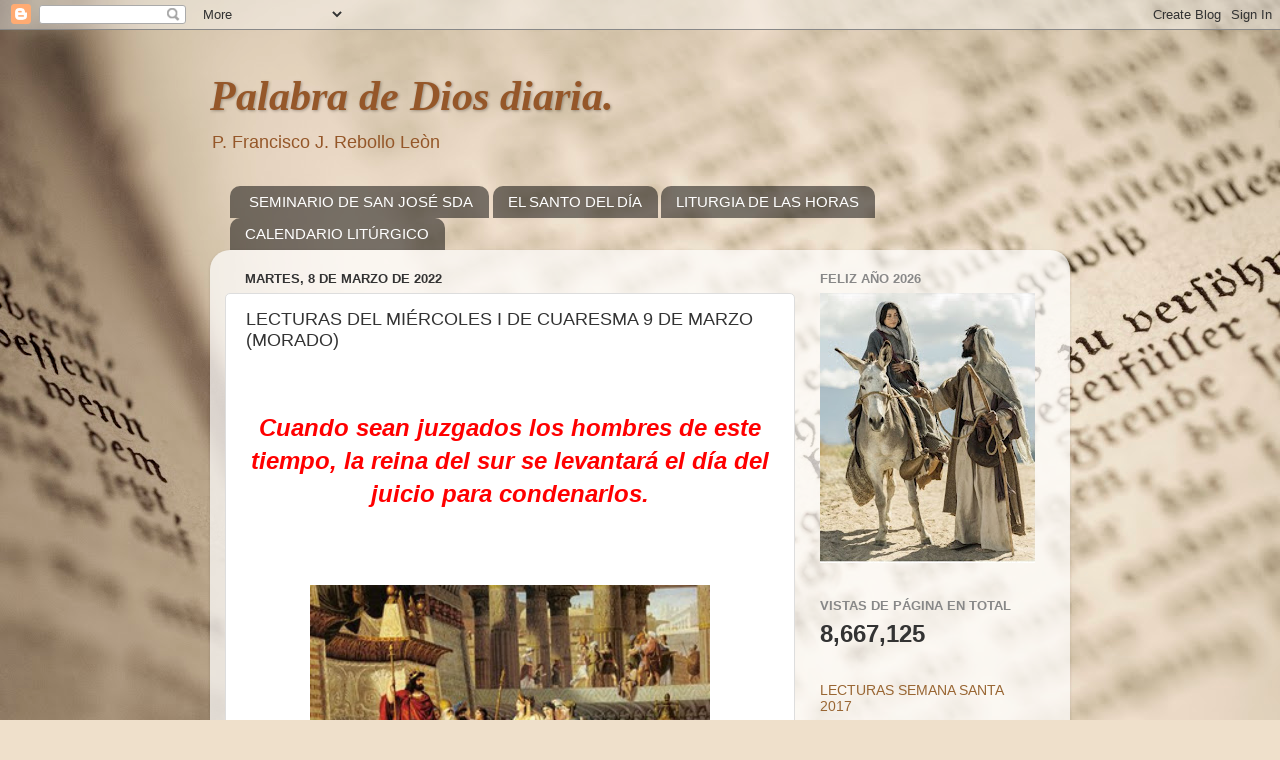

--- FILE ---
content_type: text/html; charset=UTF-8
request_url: https://palabradediosdiaria.blogspot.com/b/stats?style=BLACK_TRANSPARENT&timeRange=ALL_TIME&token=APq4FmDAQ3pobSUvKrRU6MaMMKuZXcuRZsJ3wj3SNYV0YZP7QIHlvZGtgKCRt5hf-LT6p7EMjjY5xaaJ-fBLgEZQ_ftQsL2t4Q
body_size: -14
content:
{"total":8667125,"sparklineOptions":{"backgroundColor":{"fillOpacity":0.1,"fill":"#000000"},"series":[{"areaOpacity":0.3,"color":"#202020"}]},"sparklineData":[[0,34],[1,35],[2,35],[3,33],[4,33],[5,36],[6,48],[7,43],[8,41],[9,49],[10,82],[11,52],[12,32],[13,74],[14,40],[15,42],[16,65],[17,44],[18,33],[19,96],[20,65],[21,67],[22,54],[23,76],[24,56],[25,34],[26,32],[27,40],[28,100],[29,3]],"nextTickMs":28571}